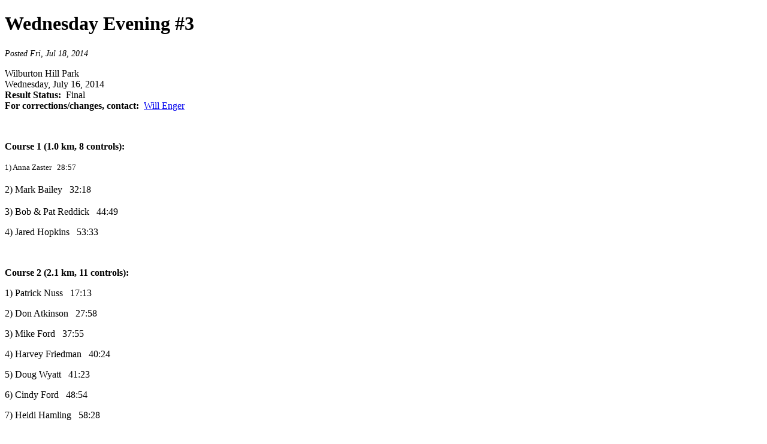

--- FILE ---
content_type: text/html
request_url: https://oldresults.cascadeoc.org/results/2014/wednesday-evening-3.html
body_size: 1911
content:
<!DOCTYPE html>

<html lang="en">
<head><link rel="stylesheet" type="text/css" href="/styles.css" />
    <meta charset="utf-8">
    <title></title>
</head>
<body>
<div id="content-inner" class="clear">
                            <h1 class="title">Wednesday Evening #3</h1>
                                          
<!-- start node.tpl.php -->
<div id="node-874" class="node odd full-node node-type-results">
  
  
  <div class="meta">
        <span class="submitted">Posted Fri, Jul 18, 2014</span>
      </div>
  
    
  <div class="content">
    <div class="field field-type-text field-field-location">
    <div class="field-items">
            <div class="field-item odd">
                    Wilburton Hill Park        </div>
        </div>
</div>
<div class="field field-type-datetime field-field-eventdate">
    <div class="field-items">
            <div class="field-item odd">
                    <span class="date-display-single">Wednesday, July 16, 2014</span>        </div>
        </div>
</div>
<div class="field field-type-text field-field-resultstatus">
    <div class="field-items">
            <div class="field-item odd">
                      <div class="field-label-inline-first">
              Result Status:&nbsp;</div>
                    Final        </div>
        </div>
</div>
<div class="field field-type-userreference field-field-corrections">
    <div class="field-items">
            <div class="field-item odd">
                      <div class="field-label-inline-first">
              For corrections/changes, contact:&nbsp;</div>
                    <a href="/users/will-enger.html" title="View user profile.">Will Enger</a>        </div>
        </div>
</div>
<p>&nbsp;</p>
<p><strong>Course 1 (1.0 km, 8 controls):</strong></p>
<p><span style="font-size: 13px; line-height: 1.5em;">1) Anna Zaster &nbsp; 28:57</span></p>
<p><span style="font-size: 1em; line-height: 1.5em;">2) Mark Bailey &nbsp; 32:18</span></p>
<p>3) Bob &amp; Pat Reddick &nbsp; 44:49</p>
<p>4) Jared Hopkins &nbsp; 53:33</p>
<p>&nbsp;</p>
<p><strong>Course 2 (2.1 km, 11 controls):</strong></p>
<p>1) Patrick Nuss &nbsp; 17:13</p>
<p>2) Don Atkinson &nbsp; 27:58</p>
<p>3) Mike Ford &nbsp; 37:55</p>
<p>4) Harvey Friedman &nbsp; 40:24</p>
<p>5) Doug Wyatt &nbsp; 41:23</p>
<p>6) Cindy Ford &nbsp; 48:54</p>
<p>7) Heidi Hamling &nbsp; 58:28</p>
<p>8) Golde family &nbsp; 60:18</p>
<p>9) Chris &amp; Angela Chatten &nbsp; 77:41</p>
<p>&nbsp;</p>
<p><strong>Course 3 (2.4 km, 13 controls):</strong></p>
<p>1) Eileen Breseman &nbsp; 32:12</p>
<p>2) Gordon Walsh &nbsp; 34:12</p>
<p>3) Daryl Coffland &nbsp; 34:45</p>
<p>4) Jill Klinge &nbsp; 42:14</p>
<p>5) Terry Farrah &nbsp; 43:20</p>
<p>6) Nataliya Slyusarchuk &nbsp; 52:06</p>
<p>7) Ann Davis &nbsp; 60:01</p>
<p>8) Paul Berglund &nbsp; 60:28</p>
<p>9) Ken Lew &nbsp; 73:10</p>
<p>&nbsp;</p>
<p><strong>Course 4 (4.4 km, 24 controls):</strong></p>
<p>1) Bruce Christopherson &nbsp; 43:43</p>
<p>2) Tyra Christopherson &nbsp; 44:04</p>
<p>3) Chris Delepine &nbsp; 45:14</p>
<p>4) Dana Wolf &nbsp; 50:18</p>
<p>5) Carl Walsh &nbsp; 51:25</p>
<p>6) Siri Christopherson &nbsp; 51:46</p>
<p>7) Bryce Kalmbach &nbsp; 52:11</p>
<p>8) Mike Rothmeyer &nbsp; 53:45</p>
<p>9) Rob Knudsen &nbsp; 55:04</p>
<p>10) Ing Uhlin &nbsp; 55:20</p>
<p>11) Tyler Frederickson &nbsp; 56:05</p>
<p>12) Kirk Devine &nbsp; 59:52</p>
<p>13) Oleg Slyusarchuk &nbsp; 61:05</p>
<p>14) Andrew Foss-Grant &nbsp; 62:04</p>
<p>15) Bob Forgrave &nbsp; 64:16</p>
<p>16) Nancy Devine &nbsp; 68:12</p>
<p>17) Kristin Forgrave &nbsp; 69:34</p>
<p>18) Paul Franklin &nbsp; 70:27</p>
<p>19) Zarina Parpia &nbsp; 72:18</p>
<p>20) Isaac Hillman &amp; Lilayan Christoffersen &nbsp; 76:12</p>
<p>21) Ardis Dull &nbsp; 87:08</p>
<p>22) Kathy Forgrave &nbsp; 89:32</p>
<p>23) Larry Pedersen &nbsp; 94:55</p>
<p>Alicia &amp; Caitlin Chatten &nbsp; DNF</p>
<p>Brian Gruber &nbsp; DNF</p>
<p>Jim Probala &nbsp; DNF</p>
<p>&nbsp;</p>
<p>Meet Director: Will Enger</p>
<p>Course Setter: Will Enger</p>
<p>Volunteers: Eileen Breseman, Valerie Enger, Gina Nuss, Bob Reddick, Pat Reddick, John Sincock, Ing Uhlin</p>
  </div>
  
  
  </div>
<!-- /#node-874 -->                          </div>
</body>
</html>

--- FILE ---
content_type: text/css
request_url: https://oldresults.cascadeoc.org/styles.css
body_size: 446
content:
table {
    border-collapse: collapse;
}

thead th {
    text-align: left;
    padding: 0;
    border-bottom: 3px solid #000;
}

tbody tr {
    border-bottom: 1px solid #000;
}

tbody tr:nth-child(even) {
    background-color: #f2f2f2;
}

tbody tr td {
    padding-top: 3px;
    padding-bottom: 3px;
    padding-right: 1em;
}

div.series-link {
    margin-bottom: 2em;
    font-style: italic;
    font-size: 1.2em;
}

span.submitted {
    font-size: 0.85em;
    font-style: italic;
}

div.content {
    margin-top: 1rem;
}

.field .field-label-inline, .field .field-label-inline-first {
    display: inline;
    font-weight: bold;
}